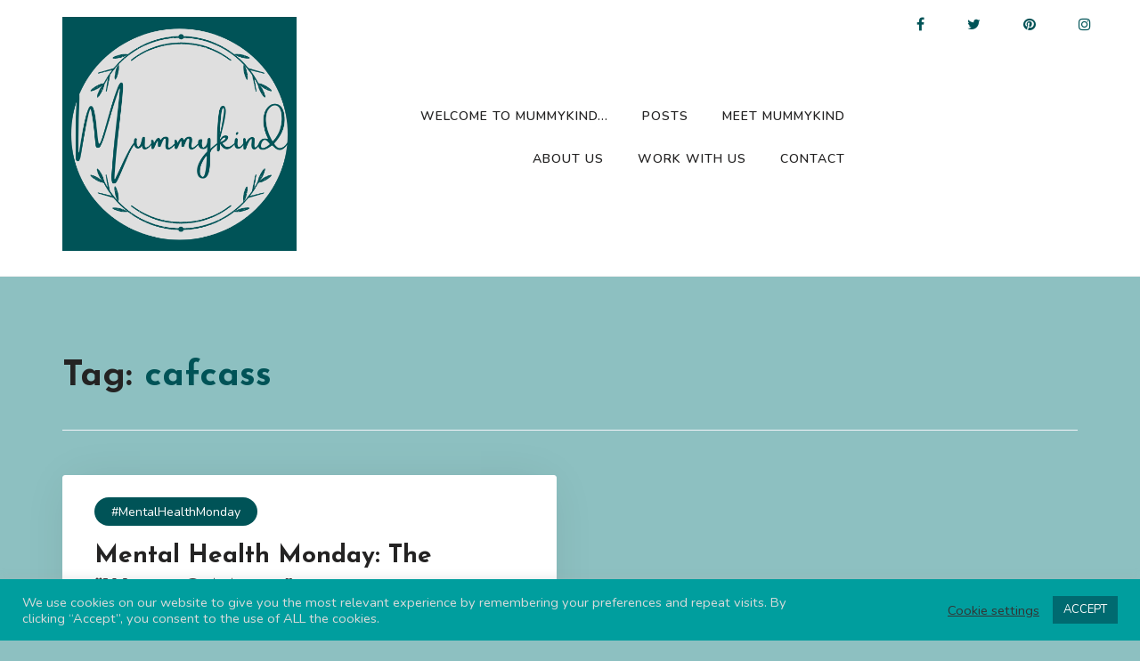

--- FILE ---
content_type: text/html; charset=utf-8
request_url: https://www.google.com/recaptcha/api2/aframe
body_size: 270
content:
<!DOCTYPE HTML><html><head><meta http-equiv="content-type" content="text/html; charset=UTF-8"></head><body><script nonce="euKVHG5GJ34JZJudOBUWNg">/** Anti-fraud and anti-abuse applications only. See google.com/recaptcha */ try{var clients={'sodar':'https://pagead2.googlesyndication.com/pagead/sodar?'};window.addEventListener("message",function(a){try{if(a.source===window.parent){var b=JSON.parse(a.data);var c=clients[b['id']];if(c){var d=document.createElement('img');d.src=c+b['params']+'&rc='+(localStorage.getItem("rc::a")?sessionStorage.getItem("rc::b"):"");window.document.body.appendChild(d);sessionStorage.setItem("rc::e",parseInt(sessionStorage.getItem("rc::e")||0)+1);localStorage.setItem("rc::h",'1769107024697');}}}catch(b){}});window.parent.postMessage("_grecaptcha_ready", "*");}catch(b){}</script></body></html>